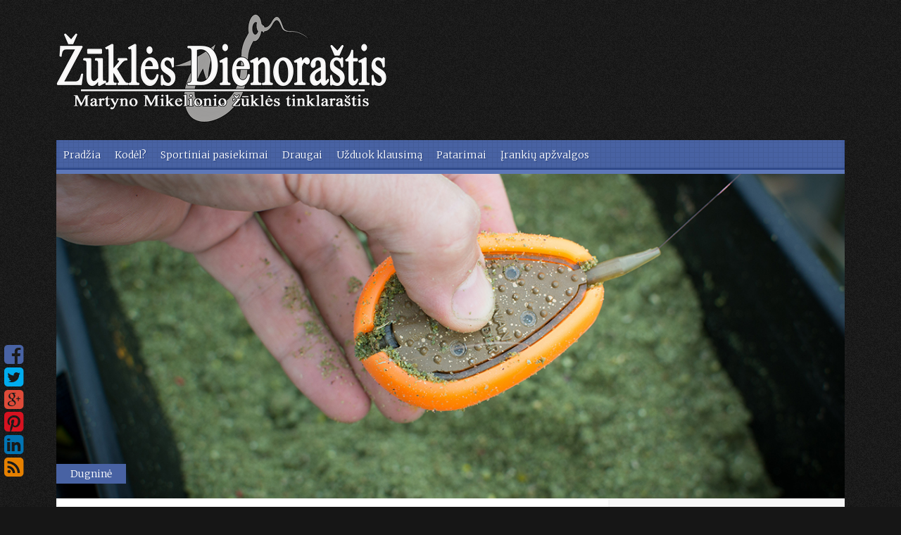

--- FILE ---
content_type: text/html; charset=utf-8
request_url: https://www.google.com/recaptcha/api2/aframe
body_size: 270
content:
<!DOCTYPE HTML><html><head><meta http-equiv="content-type" content="text/html; charset=UTF-8"></head><body><script nonce="MeTvF7CKHRQ7YT6PzCh_vA">/** Anti-fraud and anti-abuse applications only. See google.com/recaptcha */ try{var clients={'sodar':'https://pagead2.googlesyndication.com/pagead/sodar?'};window.addEventListener("message",function(a){try{if(a.source===window.parent){var b=JSON.parse(a.data);var c=clients[b['id']];if(c){var d=document.createElement('img');d.src=c+b['params']+'&rc='+(localStorage.getItem("rc::a")?sessionStorage.getItem("rc::b"):"");window.document.body.appendChild(d);sessionStorage.setItem("rc::e",parseInt(sessionStorage.getItem("rc::e")||0)+1);localStorage.setItem("rc::h",'1769905807532');}}}catch(b){}});window.parent.postMessage("_grecaptcha_ready", "*");}catch(b){}</script></body></html>